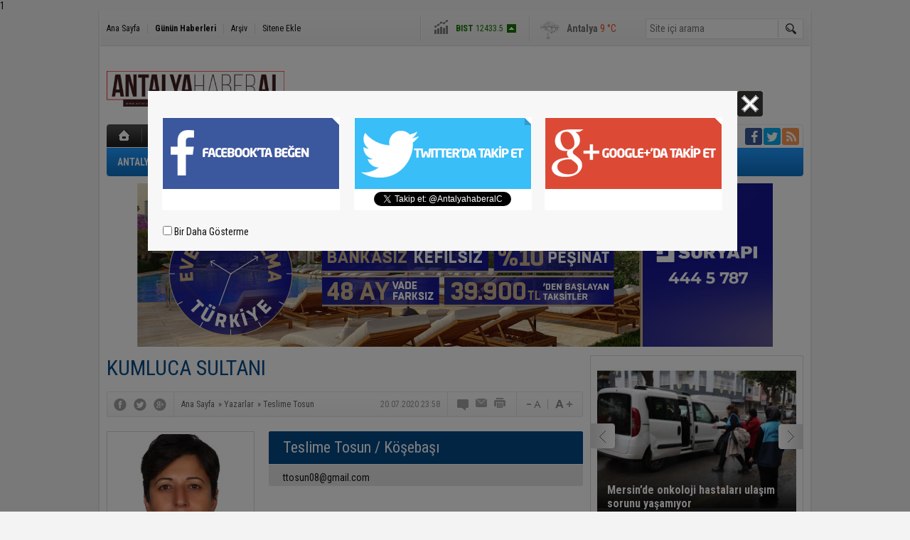

--- FILE ---
content_type: text/html; charset=UTF-8
request_url: https://www.antalyahaberal.com/kumluca-sultani-361yy.htm
body_size: 11467
content:
<!DOCTYPE html>
<html lang="tr" itemscope itemtype="http://schema.org/Article">
<head>
<base href="https://www.antalyahaberal.com/" target="_self"/>
<meta http-equiv="Content-Type" content="text/html; charset=UTF-8" />
<meta http-equiv="Refresh" content="180" />
<title>KUMLUCA SULTANI - Teslime Tosun</title>
<meta name="keywords" content="Teslime Tosun" />
<meta name="description" content="KÖŞEBAŞI&amp;nbsp;KUMLUCA SULTANI&amp;nbsp;Geçtiğimiz günlerde Kumluca Belediye Başkanımız Sayın Mustafa Köleoğlu ile ilgili bir yazı kaleme almıştık...." />
<link rel="canonical" href="https://www.antalyahaberal.com/kumluca-sultani-361yy.htm" />
<link rel="amphtml" href="https://www.antalyahaberal.com/service/amp/kumluca-sultani-361yy.htm">
<link rel="alternate" href="https://www.antalyahaberal.com/mobi/kumluca-sultani-361yy.htm" media="only screen and (max-width: 640px)" />
<link rel="image_src" type="image/jpeg" href="https://www.antalyahaberal.com/d/author/1_b.jpg" />
<meta name="DC.date.issued" content="2020-07-20T23:58:00+03:00" />
<meta property="og:type" content="article" />
<meta property="og:site_name" content="Antalya Haberal" />
<meta property="og:url" content="https://www.antalyahaberal.com/kumluca-sultani-361yy.htm" />
<meta property="og:title" content="KUMLUCA SULTANI - Teslime Tosun" />
<meta property="og:description" content="KÖŞEBAŞI&amp;nbsp;KUMLUCA SULTANI&amp;nbsp;Geçtiğimiz günlerde Kumluca Belediye Başkanımız Sayın Mustafa Köleoğlu ile ilgili bir yazı kaleme almıştık...." />
<meta property="og:image" content="https://www.antalyahaberal.com/d/author/1_b.jpg" />
<meta name="twitter:card" content="summary" />
<meta name="twitter:site" content="@AntalyahaberalC">
<meta name="twitter:url" content="https://www.antalyahaberal.com/kumluca-sultani-361yy.htm" />
<meta name="twitter:title" content="KUMLUCA SULTANI - Teslime Tosun" />
<meta name="twitter:description" content="KÖŞEBAŞI&amp;nbsp;KUMLUCA SULTANI&amp;nbsp;Geçtiğimiz günlerde Kumluca Belediye Başkanımız Sayın Mustafa Köleoğlu ile ilgili bir yazı kaleme almıştık...." />
<meta name="twitter:image" content="https://www.antalyahaberal.com/d/author/1_b.jpg" />
<meta name="author" content="Teslime Tosun" />
<meta itemprop="thumbnailUrl" content="https://www.antalyahaberal.com/d/author/1_s.jpg" />
<meta itemprop="articleSection" content="Yazarlar" />
<meta itemprop="dateCreated" content="2020-07-20T23:58:00+03:00" />
<meta itemprop="dateModified" content="2020-07-20T23:58:00+03:00" />
<meta itemprop="mainEntityOfPage" content="https://www.antalyahaberal.com/kumluca-sultani-361yy.htm" />
<link href="https://www.antalyahaberal.com/s/style.css" type="text/css" rel="stylesheet" />
<script type="text/javascript">var BURL="https://www.antalyahaberal.com/"; var SURL="https://www.antalyahaberal.com/s/"; var DURL="https://www.antalyahaberal.com/d/";</script>
<script type="text/javascript" src="https://www.antalyahaberal.com/s/function.js"></script>
1</head>
<body class="body_main">
<div class="main_container"><div class="base_outer clearfix"><div class="base_topbar base_position"><ul class="quick_launch"><li class="parent"><a href="https://www.antalyahaberal.com/./" target="_self">Ana Sayfa</a></li><li class="sep"></li><li class="sole"><a href="https://www.antalyahaberal.com/gunun-haberleri.htm" target="_self">Günün Haberleri</a></li><li class="sep"></li><li class="parent"><a href="https://www.antalyahaberal.com/search_result.php" target="_self">Arşiv</a></li><li class="sep"></li><li class="parent"><a href="https://www.antalyahaberal.com/sitene-ekle.htm" target="_self">Sitene Ekle</a></li></ul><div class="currency_slider" id="currency_slider"><div class="viewport"><ul class="overview"><li class="up"><span><b>BIST</b> 12433.5</span></li><li class="up"><span><b>Altın</b> 7080.18</span></li><li class="up"><span><b>Dolar</b> 43.3981</span></li><li class="up"><span><b>Euro</b> 51.7928</span></li></ul></div></div><div class="weather_slider" id="weather_slider"><div class="viewport"><ul class="overview"><li style="background-position: -3px -203px;"><span>Antalya</span> 9 °C</li></ul></div></div><form action="search_result.php" method="get"><input class="search_input" type="text" name="search_key" placeholder="Site içi arama" /><input class="search_button" type="submit" value="" /></form></div></div><div class="base_outer clearfix"><div class="base_top base_position"><div class="logo"><a href="https://www.antalyahaberal.com/" rel="home"><img src="https://www.antalyahaberal.com/s/i/logo.png" alt="Antalya Haberal" width="250" height="100" /></a></div><div class="banner"><div class="inner" id="banner_logo_side"></div></div><div class="nav-mini"><a href="https://www.antalyahaberal.com/" title="Anasayfa" rel="home"></a></div><div class="nav-mini-2"><a href="https://www.antalyahaberal.com/foto-galeri.htm" title="Foto Galeri"></a><a href="https://www.antalyahaberal.com/video-galeri.htm" title="Video Galeri"></a></div><div class="last_min" id="last_min"><div class="viewport"><ul class="overview"><li><a href="https://www.antalyahaberal.com/2026nin-en-iyi-destinasyonlarina-kemer-damga-vurdu-98374h.htm">2026’nın en iyi destinasyonlarına Kemer damga vurdu</a></li><li><a href="https://www.antalyahaberal.com/mersinde-6-kisinin-icinde-oldugu-arac-devrildi-98373h.htm">Mersin’de 6 kişinin içinde olduğu araç devrildi</a></li><li><a href="https://www.antalyahaberal.com/tarsus-belediyesi-kent-genelinde-kaldirimlari-yeniliyor-98372h.htm">Tarsus Belediyesi kent genelinde kaldırımları yeniliyor</a></li><li><a href="https://www.antalyahaberal.com/burdurun-yuksek-kesimlerinde-kar-yagisi-etkili-oldu-98371h.htm">Burdur’un yüksek kesimlerinde kar yağışı etkili oldu</a></li><li><a href="https://www.antalyahaberal.com/finikede-hortumun-verdigi-hasar-gunduz-ortaya-cikti-98370h.htm">Finike’de hortumun verdiği hasar gündüz ortaya çıktı</a></li><li><a href="https://www.antalyahaberal.com/manavgatta-hortum-300-donumluk-alanda-seralari-yerle-bir-etti-98369h.htm">Manavgat’ta hortum 300 dönümlük alanda seraları yerle bir etti</a></li><li><a href="https://www.antalyahaberal.com/aksuda-sel-ve-hortum-felaketi-milyonluk-tekneler-parcalandi-700-donum-alanda-seralar--98368h.htm">Aksu’da sel ve hortum felaketi: Milyonluk tekneler parçalandı, 700 dönüm alanda seralar sular altında kaldı</a></li><li><a href="https://www.antalyahaberal.com/benim-universitem-alkude-basladi-98367h.htm">Benim üniversitem ALKÜ’de başladı</a></li><li><a href="https://www.antalyahaberal.com/altso-azerbaycan-ile-isbirligine-gidiyor-98366h.htm">ALTSO, Azerbaycan ile işbirliğine gidiyor</a></li><li><a href="https://www.antalyahaberal.com/asansor-bosluguna-dusen-sahis-kurtarildi-98365h.htm">Asansör boşluğuna düşen şahıs kurtarıldı</a></li><li><a href="https://www.antalyahaberal.com/antalyada-felaketin-bilancosu-gun-agarinca-ortaya-cikti-98364h.htm">Antalya’da felaketin bilançosu gün ağarınca ortaya çıktı</a></li><li><a href="https://www.antalyahaberal.com/gazipasada-uc-katli-evin-ikinci-katinda-yangin-cikti-98363h.htm">Gazipaşa’da üç katlı evin ikinci katında yangın çıktı</a></li><li><a href="https://www.antalyahaberal.com/mersinde-dolu-sera-cokertti-bahcelere-zarar-verdi-98362h.htm">Mersin’de dolu sera çökertti, bahçelere zarar verdi</a></li><li><a href="https://www.antalyahaberal.com/mersinde-ev-yangini-bir-ev-kullanilamaz-hale-geldi-98361h.htm">Mersin’de ev yangını: Bir ev kullanılamaz hale geldi</a></li><li><a href="https://www.antalyahaberal.com/kahramanmarasta-is-kazasi-1-yarali-98360h.htm">Kahramanmaraş’ta iş kazası: 1 yaralı</a></li></ul></div></div><div class="social"><a style="background-color: #3b5998" href="https://www.facebook.com/Antalya-Haberal-431449000714043/" rel="nofollow" target="_blank" title="Facebook ile takip et"><i class="icon-facebook"></i></a><a style="background-color: #00abf1" href="https://twitter.com/AntalyahaberalC" rel="nofollow" target="_blank" title="Twitter ile takip et"><i class="icon-twitter"></i></a><a style="background-color: #ff9954" href="https://www.antalyahaberal.com/rss/" target="_blank" title="RSS, News Feed, Haber Beslemesi"><i class="icon-rss"></i></a></div><ul class="nav"><li class="sep2"></li><li class="item parent" data-value="14"><a class="inr" href="https://www.antalyahaberal.com/antalya-haberleri-14hk.htm" target="_self"><span>ANTALYA</span></a><div class="subnav"><div class="inr"><div class="ani"><img src="https://www.antalyahaberal.com/s/i/loading.gif" width="220" height="19" alt="" /></div></div><div class="btm"></div></div></li><li class="sep"></li><li class="item parent" data-value="10"><a class="inr" href="https://www.antalyahaberal.com/guncel-haberleri-10hk.htm" target="_self"><span>GÜNCEL</span></a><div class="subnav"><div class="inr"><div class="ani"><img src="https://www.antalyahaberal.com/s/i/loading.gif" width="220" height="19" alt="" /></div></div><div class="btm"></div></div></li><li class="sep"></li><li class="item parent" data-value="11"><a class="inr" href="https://www.antalyahaberal.com/polis-adliye-haberleri-11hk.htm" target="_self"><span>POLİS-ADLİYE</span></a><div class="subnav"><div class="inr"><div class="ani"><img src="https://www.antalyahaberal.com/s/i/loading.gif" width="220" height="19" alt="" /></div></div><div class="btm"></div></div></li><li class="sep"></li><li class="item parent" data-value="12"><a class="inr" href="https://www.antalyahaberal.com/spor-haberleri-12hk.htm" target="_self"><span>SPOR</span></a><div class="subnav"><div class="inr"><div class="ani"><img src="https://www.antalyahaberal.com/s/i/loading.gif" width="220" height="19" alt="" /></div></div><div class="btm"></div></div></li><li class="sep"></li><li class="item parent" data-value="15"><a class="inr" href="https://www.antalyahaberal.com/siyaset-haberleri-15hk.htm" target="_self"><span>SİYASET</span></a><div class="subnav"><div class="inr"><div class="ani"><img src="https://www.antalyahaberal.com/s/i/loading.gif" width="220" height="19" alt="" /></div></div><div class="btm"></div></div></li><li class="sep"></li><li class="item parent" data-value="17"><a class="inr" href="https://www.antalyahaberal.com/ekonomi-haberleri-17hk.htm" target="_self"><span>EKONOMİ</span></a><div class="subnav"><div class="inr"><div class="ani"><img src="https://www.antalyahaberal.com/s/i/loading.gif" width="220" height="19" alt="" /></div></div><div class="btm"></div></div></li><li class="sep"></li><li class="item parent" data-value="18"><a class="inr" href="https://www.antalyahaberal.com/egitim-haberleri-18hk.htm" target="_self"><span>EĞİTİM</span></a><div class="subnav"><div class="inr"><div class="ani"><img src="https://www.antalyahaberal.com/s/i/loading.gif" width="220" height="19" alt="" /></div></div><div class="btm"></div></div></li><li class="sep"></li><li class="item parent" data-value="19"><a class="inr" href="https://www.antalyahaberal.com/kultur-sanat-haberleri-19hk.htm" target="_self"><span>KÜLTÜR SANAT</span></a><div class="subnav"><div class="inr"><div class="ani"><img src="https://www.antalyahaberal.com/s/i/loading.gif" width="220" height="19" alt="" /></div></div><div class="btm"></div></div></li><li class="sep"></li><li class="item parent" data-value="20"><a class="inr" href="https://www.antalyahaberal.com/magazin-haberleri-20hk.htm" target="_self"><span>MAGAZİN</span></a><div class="subnav"><div class="inr"><div class="ani"><img src="https://www.antalyahaberal.com/s/i/loading.gif" width="220" height="19" alt="" /></div></div><div class="btm"></div></div></li><li class="sep"></li></ul></div><div class="banner wide_banner"><div class="inner" id="banner_logo_bottom"><a href="www.suryapiantalya.com.tr" target="https://www.antalyahaberal.com/d/banner/sur-yapi-yerel-mecralar-teslime-tosun-894x230-vitrin.jpg"><img src="https://www.antalyahaberal.com/d/banner/sur-yapi-yerel-mecralar-teslime-tosun-894x230-vitrin.jpg" width="894" height="230" alt=""/></a></div></div></div><div class="base_outer"><div id="base" class="base base_position clearfix"><div id="base_middle" class="base_middle"><div class="middle_content_title"><h1 itemprop="name">KUMLUCA SULTANI</h1></div><div class="middle_content_top"><div class="top_social"><script type="text/javascript">showBookmark3();</script></div><div class="nav" itemscope itemtype="http://data-vocabulary.org/Breadcrumb"><a itemprop="url" href="https://www.antalyahaberal.com/" rel="home"><span itemprop="title">Ana Sayfa</span></a><span itemprop="child" itemscope itemtype="http://data-vocabulary.org/Breadcrumb">&raquo; <a itemprop="url" href="https://www.antalyahaberal.com/yazarlar.htm" rel="self"><span itemprop="title">Yazarlar</span></a><span itemprop="child" itemscope itemtype="http://data-vocabulary.org/Breadcrumb">&raquo; <a itemprop="url" href="https://www.antalyahaberal.com/teslime-tosun-1y.htm" rel="self"><span itemprop="title">Teslime Tosun</span></a></span></span></div><div class="text_size"><img src="https://www.antalyahaberal.com/s/i/1x1.gif" onclick="changeFontSize('#author_article_content', 'd');" title="Yazıyı küçült" width="24" height="18" alt="" /><img src="https://www.antalyahaberal.com/s/i/1x1.gif" onclick="changeFontSize('#author_article_content', 'u');" title="Yazıyı büyüt" width="24" height="18" alt="" /></div><div class="tools"><a class="go_comment" rel="nofollow" href="#" onclick="$.scrollTo('.comment_add', 600); return false;" target="_blank" title="Yorum Yap"></a><a class="go_send" rel="nofollow" href="javascript:void(0)" onclick="return openPopUp_520x390('https://www.antalyahaberal.com/send_to_friend.php?type=2&amp;id=361');" title="Arkadaşına Gönder"></a><a class="go_print" rel="nofollow" href="javascript:void(0)" onclick="return openPopUp_670x500('https://www.antalyahaberal.com/print.php?type=2&amp;id=361')" title="Yazdır"></a></div><div class="top_date" itemprop="datePublished" content="2020-07-20T23:58:00+03:00">20.07.2020 23:58</div></div><div class="middle_content"><div class="author_article_detail"><div class="image"><img itemprop="image" src="https://www.antalyahaberal.com/d/author/1_b.jpg" alt="Teslime Tosun" width="200" height="200" /></div><div class="title"><h3 itemprop="author" itemscope itemtype="http://schema.org/Person"><a href="https://www.antalyahaberal.com/teslime-tosun-1y.htm"><span itemprop="name">Teslime Tosun</span></a> / Köşebaşı</h3></div><div class="email"><span><script type="text/javascript">document.write('<n uers="znvygb:ggbfha08@tznvy.pbz" ery="absbyybj">ggbfha08@tznvy.pbz</n>'.replace(/[a-zA-Z]/g, function(c){return String.fromCharCode((c<="Z"?90:122)>=(c=c.charCodeAt(0)+13)?c:c-26);}));</script></span></div><div itemprop="articleBody" id="author_article_content" class="text_content"><p><br />KÖŞEBAŞI&nbsp;</p><p><br />KUMLUCA SULTANI&nbsp;</p><p><br />Geçtiğimiz günlerde Kumluca Belediye Başkanımız Sayın Mustafa Köleoğlu ile ilgili bir yazı kaleme almıştık. Devamı geldi. . .</p><p>Kumluca'lıların dilinde hiç bir görevi olmamasına rağmen yengenin hesapları incelemesi mevzusunun ardından Köleoğlu'nun 432&nbsp;bin Törkiş lira ile sahildeki tahta obayı yeniletmesi mevzusu konuşuluyor. Yine 520 bin Törkiş lira civarında para harcayarak başkanlık lojmanının mobilyalarını, pencere-bacasının değiştirilmesini konuşuyorlar.&nbsp;&nbsp;</p><p><br />Sevgili başkanım CHP'li Kumluca Belediye Başkanı değilde Brunei Sultanı Bolkiah'sın maşallah!</p><p>Yıllardır Kumluca'ya gider gelirim, ahşaptan yapılmış obalar vardır orada. Kaymakamın, çeşitli kurum müdürlerinin, muhtarların, ileri gelenlerin filan yazlık deniz kenarında tahtadan derme çatma evlerdir. Yıllardır senden önceki belediye başkanı kullanmıştı. Deniz kenarında tahtadan&nbsp; obanın yenilenmesi için&nbsp; 432 bin lira harcarken hiç mi vicdanın sızlamadı?&nbsp;</p><p>Zaten oralar önümüzdeki yıllarda yıkılacak ve halkın kullanımına açılacak. 432 bin liraya Kumluca'nın en iyi yerinden 2 daire alınırdı. Tahtaları söktürüp,&nbsp;çiviyle yeniden çaktırsan bile bu kadar para tutmaz be güzel başkanım.&nbsp;</p><p>Sanki Brunei Sultanı Bolkiah gibisin kendine yazlık ayrı, kışlık ayrı saray mı hazırlattın da toplam 1 milyonun üzerinde para harcadın?</p><p>Şu yaptığını Ak Partili bir belediye başkanı yapsaydı, CHP İl Başkanı Sayın Nusret Bayar başta olmak üzere milletvekilleri, partililer sokaklara dökülür ve senin 432 bin liraya yeniletilen yazlık sarayın önünde basın açıklaması yaparlar ve "Devletin parası çar-çur edildi. Başkan kendisine yazlık saray yaptırdı. Bunların hepsinin zihniyeti aynı" diye ter ter tepinirlerdi.&nbsp;</p><p>Kumluca Meclis Denetim raporlarına giren bilgi ve belgelere göre gelelim diğer mobilya konusuna. Bana verilen bilgiye göre başkanlık lojmanı olarak kullanılan evi Hüsamettin Çetinkaya başkan görevden ayrılmadan önce yeniletmişti. Göreve gelir gelmez, tüm eşyaları söktürüp baştan sona yeniden yeniletmek için 520 bin lira harcamak ne demek? Aslında tahta obaya 432 bin harcayan kışlık saraya pardon, lojmana 520 bin lira az bile ama nasıl bir pvc takdırdın sen öyle çok merak ettim.&nbsp;</p><p>KİMİN ÇAMAŞIRLARINI SERİYOR?&nbsp;</p><p>Konuşulan bir diğer mevzu ise"Maaşını belediyeden alan başkanın şoförürün yazlık obada çamaşır sermesi" olayı. Bana bir de&nbsp; fotoğraf gönderdiler. Başkanın şoförü olduğu iddia edilen gariban emekçi kardeşimiz yazlık sarayın pardon obanın&nbsp; bahçesinde çamaşır seriyor. Sordum soruşturdum, o bahçe ve ev Belediyenin&nbsp; &nbsp;olduğunu doğruladılar.&nbsp; Ancak ben o çalışan arkadaşımızın fotoğrafını rencide olmaması için buradan yayınlamıyorum.&nbsp;</p><p>&nbsp;</p><p>Eğer doğru ise çok sakil davranışlar. Keşke o çamaşırları seren kişi siz olsaydınız. İnanın çok büyük takdir toplardınız.&nbsp; Yine söylüyorum eğer o fotoğraf karesi doğru ise yine o fotoğrafı alır sizin partilileriniz "Başkan kirli çamaşırlarını emekçi şoför kardeşimize yıkatıyor. Ey emekçi kardeşimiz, sen utanma sana bunu yaptıranlar utansın"diye boy boy fotoğraf çektirip, basına dağıtırlardı. Yalan mı?&nbsp;</p><p><br />Bunları ben söylemiyorum.&nbsp; Belediyenin kendi&nbsp; denetim raporunda yazılanları konuşuyorlar.&nbsp; O raporu da altta size sunuyorum. Merak eden varsa okuyabilir.&nbsp;</p><p><br />İŞTE KUMLUCA BELEDİYESİ MECLİS ÜYELERİNE HAYIR OYU VERDİREN DENETİM KOMİSYONU RAPORU<br />Kumluca Belediyesi Temmuz Ayı meclisinde&nbsp; 2019 – 2020 yılları 1 yıllık faaliyet raporu oylandı. Yapılan oylamada, 17 hayır, 3 çekimser, 5 evet yönünde oy kullanırken, bir kişi de oylamaya katılmadı.&nbsp;</p><p>Meclis üyeleri Kerem Kaya Turan, Ayhan Aytekin, Faik İlter, Şefik Durdaş ve Mehmet Durukan’ın raporuna göre&nbsp;<br />a - 4734 sayılı Kamu ihale Kanununun 62. maddesinde öngörülen "aynı Kanunun 21. ve 22. maddelerindeki parasal limitler dahilinde yapılacak harcamaların yıllık toplamının, idarelerin bütçelerine bu amaçla konulacak ödeneklerin % 10'unu geçemez" kuralına aykırı olacak şekilde doğrudan temin alımları yapıldığı tespit edilmiştir. Belediyemizin 2019 yılı bütçesi 58.000.000,00 TL olup personel giderleri haricindeki mal ve hizmet alım giderleri 19.988.854,00 TL’dir. Kanunen doğrudan temin yöntemi ile %10 sınırının çok üzerinde 11.538.344,86 TL tutarında alım yapıldığı tespit edilmiştir.<br /><br />&nbsp;b- 1- 20. Tarım ve Seracılık Festivali kapsamında düzenlenen konserler için M2 Org. Rek. Tur. Oto. Kira Yazılım Hiz.Yay.İnş. ve Tic. Ltd. Şti. 'ne 955.800 00-TL faturalı ödeme yapılmıştır. Burada yeterli zaman bulunmasına ve aciliyet bulunmamasına rağmen açık ihale yerine doğrudan temin yöntemi uygulanmıştır. Faturada ya da yapılan sözleşmede sanatçılar için ödenen bedeller ile sahne, ışık konaklama ve ulaşım bedelleri aynı şekilde belirtilmemiştir. Bu yüzden sanatçılara ödenen bedel dışındaki diğer alımların doğrudan temin sınırını aşıp aşmadığı belirlenememiştir.<br />b -2 Belediye’ye alınan motosikletler için Atberk Üça, Ali ekber, Ali berk Atakan Mot. Otom. Tur. Gıda. İnş. Ltd. Şti’ne 266.411, 70 – TL faturalı ödeme yapılmıştır. Motorsiklet alımları, faturalar aynı gün içinde kesilmiştir. Fatura numaralı bile art ardadır. Bu alımlar adet bazında ve aynı ihale konusu içinde nitelikteki mal alımlarıdır. Burada yeterli zaman bulunmamasına ve aciliyet bulunmamasına rağmen açık ihale yerine doğrudan temin yöntemi uygulanmış ve alım işi kalemler ve gruplara bölünmek suretiyle b. Maddesinde belirtilen kurallara aykırı olarak gerçeklemiştir.&nbsp;<br />b3 – Belediyeye alınan 13 adet araç alımı işi çin Zamanlar Otomotiv Ticaret Ltd. Şti.’ ne 964. 626, 00 TL faturalı ödeme yapılmıştır. Araç alımları faturalar aynı gün içinde kesilmiştir. Fatura numaraları bile art ardadır. Bu alımlar adet bazında veya aynı ihale konusu içinde nitelikteki mal alımlarıdır. Burada yeterli zaman bulunmamasına ve aciliyet bulunmamasına rağmen açık ihale yerine doğrudan temin yöntemi uygulanmış ve alım işi kalemler ve gruplara bölünmek suretiyle b. Maddesinde belirtilen kurallara aykırı olarak gerçekleşmiştir.&nbsp;<br />b4 – Belediye tarafından yapılan bayrak direği alımı için fatura 90.300, 00 TL. + KDV 106.554.00 TL ödeme nakliye ile birlikte doğrudan temin sınırının çok üzerine geçmektedir.&nbsp;<br />Spot ışıklar ve diğer kalemler için ayrı faturalandırma yapılmıştır. Bu alımlar adet bazında veya aynı ihale konusu içinde nitelikli mal alımlarıdır. Burada yeterli zaman bulunmasına ve aciliyet bulunmamasına rağmen açık ihale yerine doğrudan temin yöntemi uygulanmış ve alım işi kalemler ve gruplara bulunmak suretiyle b. Maddesinde belirtilen kurallara aykırı olarak gerçekleşmiştir. Alınan teklifler tarihsizdir.&nbsp;<br />b5 - 20. Tarım ve Seracılık Festivali kapsamında Atakan Reklam ünvanlı işyerine, afiş, branda alımı işleri için 231.593,98.-TL. ödeme yapılmış olup yine yeterli zaman bulunmasına ve aciliyet bulunmamasına rağmen açık ihale yerine doğrudan temin yöntemi uygulanmış ve alım işi kalemler ve gruplara bölünmek suretiyle b. maddesinde belirtilen kurallara aykırı olarak gerçekleşmiştir.<br />b6 - Belediye'ye ait lojman ve başka birimlere pvc, mobilya alımı işi için Abdullah KUTLU firmasına 520.592,40.-TL. ödeme yapılmış olup yeterli zaman bulunmasına ve aciliyet bulunmamasına rağmen açık ihale yerine doğrudan temin yöntemi uygulanmış ve alım işi kalemler ve gruplara bölünmek suretiyle b. maddesinde belirtilen kurallara aykırı olarak gerçekleşmiştir.<br />5-İçişleri Bakanlığı Mahalli İdareler Genel Müdürlüğü tarafından yayımlanan 04.06.2007 tarihli ve 14234 sayılı Genelge'nin 3. maddesinde de; "Komisyonlar, il özel idareleri, belediyeler ve bunlara bağlı işletme ve müesseseler ile su, kanalizasyon, doğal gaz, ulaşım ve benzeri hizmetleri yürüten bağlı kuruluşlarda inceleme yapacaktır. İl özel idareleri ve belediyeler ile bunların bağlı kuruluşları tarafından Türk Ticaret Kanunu hükümlerine göre kurulmuş veya sermaye katılımında bulunulmuş ticari şirketler denetim komisyonlarının yetki alanı dışında bulunmaktadır." denildiğinden, belediyemize ait Sarnıçtepe Ltd. Şti'nin denetimi yapılmamıştır. Ancak şirketin kuruluş ve çalışma prensiplerine aykırı olarak mal alımlarının tamamına yakınının piyasa koşuları ve rayiç bedellerin üzerinde şirket üzerinden yapıldığı tespit edilmiştir. Bu nedenle şirketin Sayıştay denetimine tabi tutulması tavsiye edilmektedir.<br />6-İlçemizde "Deniz Obaları " denilen ve yaz aylarında halkın yoğun talep gösterdiği alanda bulunan Belediyenin lojmanına (ahşap oba) seçimlerin ertesinde ciddi bir tadilat başlamış, yapılan tadilatın gereksiz olduğu kadar fazla masraf yapıldığı da iddia edilmiştir. Yapılan araştırmada deniz obası için 432.000,00.-TL. nı aşan harcama yapıldığı, bu harcamaların gerçeği yansıtmadığı gibi yine doğrudan temin yöntemi ile ve yukarıda belirtilen İlkelere aykırı olarak yapıldığı tespit edilmiştir.<br />7-2019 yılı personel giderleri 5393 sayılı Belediye Kanununun 49. maddesinde yer alan Belediyelerin yıllık personel giderleri ile ilgili sınırlama hükümlerine, uygun olarak gerçekleşmiştir. 2019 yılında personel giderlerinin<br />12.039.037,88 TL olduğu ve 2019 yılı kesinleşen toplam gelirin belirlenen kısmının mevzuata uygun olduğu ve % 30'unu aşmadığı tespit edilmiştir.<br />8-Müdürlükler tarafından yapılacak ihaleler ve doğrudan temin işlemlerinde uygulama birliği sağlanması, kurumsal harcama verilerinin takibinin daha kolay yapılabilmesi ve benzer harcama taleplerinin birleştirilerek temin edilebilmesi için 4734 sayılı Kamu İhale Kanununa tabi mal alımları, hizmet alımları, danışmanlık hizmet alımları ve yapım işleri ile aynı Kanun'un 22. Maddesinde belirtilen alım işlemlerinin uygulamadaki aksaklık ve yanlışlıklara mahal vermemesi, ayrıca mal alımı, hizmet alımı ve yapım işleri ihaleleri iş ve işlemlerinin denetimini kolaylaştırmak amacıyla söz konusu alımların Norm kadro yönetmeliğine göre uygun görülecek bir Müdürlük uhdesinde gerçekleştirilmesi tavsiyeye değer görülmüştür. Tüm ihale ve kiralama iş ve işlemlerinin yetişmiş ve mevzuata hakim personel tarafından yürütülmesi sağlanmalı ve gerekli hizmet içi eğitimin sürekli aldırılması sağlanmalıdır.<br />9-Yapılan incelemelerde suç teşkil edebilecek usulsüzlüklerle alakalı olarak 5393 sayılı Belediye Kanununun 25. maddesi gereği Meclis Başkanlığının takdirine arz olunur” denildi.&nbsp;</p><p>&nbsp;</p></div><div class="clear"></div><div class="read_count" itemprop="interactionCount">Bu yazı toplam 5377 defa okunmuştur.</div></div><script type="text/javascript">showBookmark5("https://www.facebook.com/Antalya-Haberal-431449000714043/", "AntalyahaberalC", "");</script><ul id="comment-tab" class="comment-tab-nav clearfix"><li class="onsite" data-type="onsite"><div> Yorumlar <i class="icon-comment-1"> 0</i></div></li><li class="face" data-type="face"><div> Facebook Yorumları  <i class="icon-comment-1"> <fb:comments-count href="https://www.antalyahaberal.com/kumluca-sultani-361yy.htm">0</fb:comments-count></i></div></li></ul><div id="comment-tab-onsite" class="comment-tab-content clearfix"><div class="comment_add"><i class="icon-chat-empty comment-icon"></i><form method="post" id="comment_form" onsubmit="return addComment(2, 361);"><textarea name="comment_content" id="comment_content" class="comment_content" rows="6" placeholder="Yorumunuz" maxlength="500"></textarea><input type="text" name="member_name" id="member_name" class="member_name" placeholder="Adınız" /><input type="submit" name="comment_submit" id="comment_submit" class="comment_submit" value="GÖNDER" /><input type="hidden" name="reply" id="reply" value="0" /><div class="reply_to"></div></form><div class="info"><b>UYARI:</b> Küfür, hakaret, rencide edici cümleler veya imalar, inançlara saldırı içeren, imla kuralları ile yazılmamış,<br /> Türkçe karakter kullanılmayan ve büyük harflerle yazılmış yorumlar onaylanmamaktadır.</div></div><div class="comment"><div class="container"><div class="content" style="text-align: center">Bu yazıya henüz yorum eklenmemiştir.</div></div><div class="btm"></div></div></div><div id="comment-tab-face" class="comment-tab-content clearfix" style="display: none;"><div class="fb-comments" data-href="https://www.antalyahaberal.com/kumluca-sultani-361yy.htm" data-width="646" data-numposts="5" data-colorscheme="light"></div></div><div class="middle_sub_page_title"><span>Yazarın Diğer Yazıları</span></div><ul class="author_article_other"><li><a href="https://www.antalyahaberal.com/hayal-edemeyecegimiz-rakamlar-1508yy.htm">HAYAL EDEMEYECEĞİMİZ RAKAMLAR</a><span>27 Ocak 2026 Salı 12:43</span></li><li><a href="https://www.antalyahaberal.com/gunlerin-tadi-kacti-1507yy.htm">GÜNLERİN TADI KAÇTI</a><span>23 Ocak 2026 Cuma 08:37</span></li><li><a href="https://www.antalyahaberal.com/lutuf-degil-eziyet-1506yy.htm">LÜTUF DEĞİL, EZİYET</a><span>21 Ocak 2026 Çarşamba 12:14</span></li><li><a href="https://www.antalyahaberal.com/ulasima-ulasilamiyor-1505yy.htm">ULAŞIMA ULAŞILAMIYOR</a><span>19 Ocak 2026 Pazartesi 11:29</span></li><li><a href="https://www.antalyahaberal.com/severiz-otoriteyi-1504yy.htm">SEVERİZ OTORİTEYİ</a><span>16 Ocak 2026 Cuma 11:23</span></li><li><a href="https://www.antalyahaberal.com/gelen-iyi-gelmiyor-1503yy.htm">GELEN İYİ GELMİYOR</a><span>14 Ocak 2026 Çarşamba 10:18</span></li><li><a href="https://www.antalyahaberal.com/sorma-ver-parasi-1502yy.htm">SORMA VER PARASI</a><span>09 Ocak 2026 Cuma 10:49</span></li><li><a href="https://www.antalyahaberal.com/ornek-alin-1501yy.htm">ÖRNEK ALIN</a><span>05 Ocak 2026 Pazartesi 10:37</span></li><li><a href="https://www.antalyahaberal.com/o-ceza-kimin-1500yy.htm">O CEZA KİMİN?</a><span>31 Aralık 2025 Çarşamba 11:55</span></li><li><a href="https://www.antalyahaberal.com/hassasiyet-icin-tesekkurler-1499yy.htm">HASSASİYET İÇİN TEŞEKKÜRLER</a><span>30 Aralık 2025 Salı 10:04</span></li><li><a href="https://www.antalyahaberal.com/sahin-a-1498yy.htm">ŞAHİN A.</a><span>27 Aralık 2025 Cumartesi 09:20</span></li></ul><div class="middle_sub_page_title author_link"><a href="https://www.antalyahaberal.com/teslime-tosun-1y.htm">Yazarın Tüm Yazıları &raquo;</a></div><div class="latest_gallery"><div class="caption">SON EKLENEN <span>GALERİLER</span></div><ul class="content"></ul></div></div></div><div id="base_side" class="base_side"><div class="headline_side" id="headline_side"><div class="viewport"><ul class="overview"><li><a href="https://www.antalyahaberal.com/mersinde-onkoloji-hastalari-ulasim-sorunu-yasamiyor-98356h.htm"><img src="https://www.antalyahaberal.com/d/news/104547.jpg" alt="Mersin’de onkoloji hastaları ulaşım sorunu yaşamıyor" width="280" height="210" /><span class="title_bck"></span><span class="title">Mersin’de onkoloji hastaları ulaşım sorunu yaşamıyor</span></a></li><li><a href="https://www.antalyahaberal.com/mersin-silifkeli-kamyonculardan-taseron-tepkisi-98353h.htm"><img src="https://www.antalyahaberal.com/s/i/1x1.gif" data-src="https://www.antalyahaberal.com/d/news/104544.jpg" alt="Mersin Silifkeli kamyonculardan taşeron tepkisi" width="280" height="210" /><span class="title_bck"></span><span class="title">Mersin Silifkeli kamyonculardan taşeron tepkisi</span></a></li><li><a href="https://www.antalyahaberal.com/kocagoz-yaptigimiz-isler-yuzumuzu-karartmadi-98352h.htm"><img src="https://www.antalyahaberal.com/s/i/1x1.gif" data-src="https://www.antalyahaberal.com/d/news/104543.jpg" alt="Kocagöz: &quot;Yaptığımız işler yüzümüzü karartmadı&quot;" width="280" height="210" /><span class="title_bck"></span><span class="title">Kocagöz: "Yaptığımız işler yüzümüzü karartmadı"</span></a></li><li><a href="https://www.antalyahaberal.com/buyuksehirden-engelsiz-kent-yolunda-guclu-adimlar-98348h.htm"><img src="https://www.antalyahaberal.com/s/i/1x1.gif" data-src="https://www.antalyahaberal.com/d/news/104539.jpg" alt="Büyükşehir’den engelsiz kent yolunda güçlü adımlar" width="280" height="210" /><span class="title_bck"></span><span class="title">Büyükşehir’den engelsiz kent yolunda güçlü adımlar</span></a></li><li><a href="https://www.antalyahaberal.com/mersinde-hanimevleri-kadinlara-guvenli-ve-sicak-alan-sunuyor-98341h.htm"><img src="https://www.antalyahaberal.com/s/i/1x1.gif" data-src="https://www.antalyahaberal.com/d/news/104532.jpg" alt="Mersin’de Hanımevleri kadınlara güvenli ve sıcak alan sunuyor" width="280" height="210" /><span class="title_bck"></span><span class="title">Mersin’de Hanımevleri kadınlara güvenli ve sıcak alan sunuyor</span></a></li><li><a href="https://www.antalyahaberal.com/hatayin-zirvesinde-gururlandiran-bayrak-degisimi-98330h.htm"><img src="https://www.antalyahaberal.com/s/i/1x1.gif" data-src="https://www.antalyahaberal.com/d/news/104521.jpg" alt="Hatay’ın zirvesinde gururlandıran bayrak değişimi" width="280" height="210" /><span class="title_bck"></span><span class="title">Hatay’ın zirvesinde gururlandıran bayrak değişimi</span></a></li><li><a href="https://www.antalyahaberal.com/mersinde-tematik-kis-kampi-basladi-98317h.htm"><img src="https://www.antalyahaberal.com/s/i/1x1.gif" data-src="https://www.antalyahaberal.com/d/news/104508.jpg" alt="Mersin’de Tematik Kış Kampı başladı" width="280" height="210" /><span class="title_bck"></span><span class="title">Mersin’de Tematik Kış Kampı başladı</span></a></li><li><a href="https://www.antalyahaberal.com/baskan-uysal-sel-baskinindan-zarar-goren-evlerde-98300h.htm"><img src="https://www.antalyahaberal.com/s/i/1x1.gif" data-src="https://www.antalyahaberal.com/d/news/104491.jpg" alt="Başkan Uysal, sel baskınından zarar gören evlerde" width="280" height="210" /><span class="title_bck"></span><span class="title">Başkan Uysal, sel baskınından zarar gören evlerde</span></a></li><li><a href="https://www.antalyahaberal.com/iskenderunda-umre-semineri-duzenlendi-98264h.htm"><img src="https://www.antalyahaberal.com/s/i/1x1.gif" data-src="https://www.antalyahaberal.com/d/news/104455.jpg" alt="İskenderun’da umre semineri düzenlendi" width="280" height="210" /><span class="title_bck"></span><span class="title">İskenderun’da umre semineri düzenlendi</span></a></li><li><a href="https://www.antalyahaberal.com/antakya-belediyesi-camilerde-temizlik-faaliyetlerini-surduruyor-98260h.htm"><img src="https://www.antalyahaberal.com/s/i/1x1.gif" data-src="https://www.antalyahaberal.com/d/news/104451.jpg" alt="Antakya Belediyesi, camilerde temizlik faaliyetlerini sürdürüyor" width="280" height="210" /><span class="title_bck"></span><span class="title">Antakya Belediyesi, camilerde temizlik faaliyetlerini sürdürüyor</span></a></li></ul></div><div class="buttons prev" title="Geri"></div><div class="buttons next" title="İleri"></div></div><div class="side_caption side_caption_2"><a class="sub_link" href="https://www.antalyahaberal.com/gunun-haberleri.htm">SON DAKİKA HABERLER</a></div><div class="side_content"><ul class="latest_news_side"><li class="sep"></li><li class="item"><a href="https://www.antalyahaberal.com/2026nin-en-iyi-destinasyonlarina-kemer-damga-vurdu-98374h.htm"><span>17:08 - </span>2026’nın en iyi destinasyonlarına Kemer damga vurdu</a></li><li class="sep"></li><li class="item"><a href="https://www.antalyahaberal.com/mersinde-6-kisinin-icinde-oldugu-arac-devrildi-98373h.htm"><span>16:43 - </span>Mersin’de 6 kişinin içinde olduğu araç devrildi</a></li><li class="sep"></li><li class="item"><a href="https://www.antalyahaberal.com/tarsus-belediyesi-kent-genelinde-kaldirimlari-yeniliyor-98372h.htm"><span>16:43 - </span>Tarsus Belediyesi kent genelinde kaldırımları yeniliyor</a></li><li class="sep"></li><li class="item"><a href="https://www.antalyahaberal.com/burdurun-yuksek-kesimlerinde-kar-yagisi-etkili-oldu-98371h.htm"><span>16:23 - </span>Burdur’un yüksek kesimlerinde kar yağışı etkili oldu</a></li><li class="sep"></li><li class="item"><a href="https://www.antalyahaberal.com/finikede-hortumun-verdigi-hasar-gunduz-ortaya-cikti-98370h.htm"><span>16:23 - </span>Finike’de hortumun verdiği hasar gündüz ortaya çıktı</a></li><li class="sep"></li><li class="item"><a href="https://www.antalyahaberal.com/manavgatta-hortum-300-donumluk-alanda-seralari-yerle-bir-etti-98369h.htm"><span>16:23 - </span>Manavgat’ta hortum 300 dönümlük alanda seraları yerle bir etti</a></li><li class="sep"></li><li class="item"><a href="https://www.antalyahaberal.com/aksuda-sel-ve-hortum-felaketi-milyonluk-tekneler-parcalandi-700-donum-alanda-seralar--98368h.htm"><span>16:23 - </span>Aksu’da sel ve hortum felaketi: Milyonluk tekneler parçalandı, 700 dönüm alanda seralar sular altında kaldı</a></li><li class="sep"></li><li class="item"><a href="https://www.antalyahaberal.com/benim-universitem-alkude-basladi-98367h.htm"><span>15:43 - </span>Benim üniversitem ALKÜ’de başladı</a></li><li class="sep"></li><li class="item"><a href="https://www.antalyahaberal.com/altso-azerbaycan-ile-isbirligine-gidiyor-98366h.htm"><span>15:43 - </span>ALTSO, Azerbaycan ile işbirliğine gidiyor</a></li><li class="sep"></li><li class="item"><a href="https://www.antalyahaberal.com/asansor-bosluguna-dusen-sahis-kurtarildi-98365h.htm"><span>15:43 - </span>Asansör boşluğuna düşen şahıs kurtarıldı</a></li><li class="sep"></li><li class="item"><a href="https://www.antalyahaberal.com/antalyada-felaketin-bilancosu-gun-agarinca-ortaya-cikti-98364h.htm"><span>15:23 - </span>Antalya’da felaketin bilançosu gün ağarınca ortaya çıktı</a></li><li class="sep"></li><li class="item"><a href="https://www.antalyahaberal.com/gazipasada-uc-katli-evin-ikinci-katinda-yangin-cikti-98363h.htm"><span>15:23 - </span>Gazipaşa’da üç katlı evin ikinci katında yangın çıktı</a></li><li class="sep"></li><li class="item"><a href="https://www.antalyahaberal.com/mersinde-dolu-sera-cokertti-bahcelere-zarar-verdi-98362h.htm"><span>14:43 - </span>Mersin’de dolu sera çökertti, bahçelere zarar verdi</a></li><li class="sep"></li><li class="item"><a href="https://www.antalyahaberal.com/mersinde-ev-yangini-bir-ev-kullanilamaz-hale-geldi-98361h.htm"><span>14:43 - </span>Mersin’de ev yangını: Bir ev kullanılamaz hale geldi</a></li><li class="sep"></li><li class="item"><a href="https://www.antalyahaberal.com/kahramanmarasta-is-kazasi-1-yarali-98360h.htm"><span>14:43 - </span>Kahramanmaraş’ta iş kazası: 1 yaralı</a></li><li class="sep"></li></ul></div><div class="side_content_bottom"></div><div class="side_caption"><a href="javascript:;" onclick="return changeMostlyPage(1, 1);">ÇOK OKUNANLAR</a></div><div class="side_content"><div class="mostly_readed" id="mostly_readed_1"><ul><li class="sep"></li><li><span>1</span><a href="https://www.antalyahaberal.com/alanyada-bicak-ve-zincirlerin-kullanildigi-kavgaya-3-tutuklama-98322h.htm">Alanya’da bıçak ve zincirlerin kullanıldığı kavgaya 3 tutuklama</a></li><li class="sep"></li><li><span>2</span><a href="https://www.antalyahaberal.com/hortum-manavgati-savas-alanina-cevirdi-98326h.htm">Hortum Manavgat’ı savaş alanına çevirdi</a></li><li class="sep"></li><li><span>3</span><a href="https://www.antalyahaberal.com/manavgatta-hortum-uc-mahalleyi-harabeye-cevirdi-98351h.htm">Manavgat’ta hortum üç mahalleyi harabeye çevirdi</a></li><li class="sep"></li><li><span>4</span><a href="https://www.antalyahaberal.com/engelli-adamin-esi-olunce-gizli-bolmeye-kaldirdigi-1-kilo-altini-calindi-iddiasi-98327h.htm">Engelli adamın eşi ölünce gizli bölmeye kaldırdığı 1 kilo altını çalındı iddiası</a></li><li class="sep"></li></ul><div class="sub_link"><a href="javascript:;" onclick="return changeMostlyPage(1, 4);">BU AY</a>|<a href="javascript:;" onclick="return changeMostlyPage(1, 3);">BU HAFTA</a>|<a href="javascript:;" onclick="return changeMostlyPage(1, 2);">DÜN</a></div></div></div><div class="side_content_bottom"></div><div class="side_cat_news"></div></div></div></div><div class="base_outer"><div class="base_bottom base_position"><div class="social"><a style="background-color: #3b5998" href="https://www.facebook.com/Antalya-Haberal-431449000714043/" rel="nofollow" target="_blank" title="Facebook ile takip et"><i class="icon-facebook"></i></a><a style="background-color: #00abf1" href="https://twitter.com/AntalyahaberalC" rel="nofollow" target="_blank" title="Twitter ile takip et"><i class="icon-twitter"></i></a><a style="background-color: #ff9954" href="https://www.antalyahaberal.com/rss/" target="_blank" title="RSS, News Feed, Haber Beslemesi"><i class="icon-rss"></i></a></div><ul class="nav"><li class="parent"><a href="https://www.antalyahaberal.com/./" target="_self">Ana Sayfa</a></li><li class="sep">|</li><li class="parent"><a href="https://www.antalyahaberal.com/identity.php" target="_self">Künye</a></li><li class="sep">|</li><li class="parent"><a href="https://www.antalyahaberal.com/contact.php" target="_self">İletişim</a></li><li class="sep">|</li><li class="parent"><a href="https://www.antalyahaberal.com/rss/" target="_self">RSS</a></li></ul><div class="info" itemprop="publisher" itemscope itemtype="https://schema.org/Organization"><strong>Tüm Hakları Saklıdır &copy; 2018 <span itemprop="name">Antalya Haberal</span></strong> | İzinsiz ve kaynak gösterilmeden yayınlanamaz.<br /><div itemprop="logo" itemscope itemtype="https://schema.org/ImageObject"><meta itemprop="url" content="https://www.antalyahaberal.com/s/i/logo.png"><meta itemprop="width" content="250"><meta itemprop="height" content="100"></div></div><div class="cm-sign"><a href="https://www.cmbilisim.com/haber-portali-20s.htm" target="_blank" title="CMNews Haber Portalı Scripti">Haber Scripti</a><i class="icon-cm" title="CM Bilişim Teknolojileri"></i></div></div></div><!-- 0.03214693069458 --></div><script type="text/javascript">showSocialOverlay("https://www.facebook.com/Antalya-Haberal-431449000714043/", "AntalyahaberalC", "");</script><script defer src="https://static.cloudflareinsights.com/beacon.min.js/vcd15cbe7772f49c399c6a5babf22c1241717689176015" integrity="sha512-ZpsOmlRQV6y907TI0dKBHq9Md29nnaEIPlkf84rnaERnq6zvWvPUqr2ft8M1aS28oN72PdrCzSjY4U6VaAw1EQ==" data-cf-beacon='{"version":"2024.11.0","token":"4dbeae28f1554770a4c3004a5506bbd9","r":1,"server_timing":{"name":{"cfCacheStatus":true,"cfEdge":true,"cfExtPri":true,"cfL4":true,"cfOrigin":true,"cfSpeedBrain":true},"location_startswith":null}}' crossorigin="anonymous"></script>
</body></html>